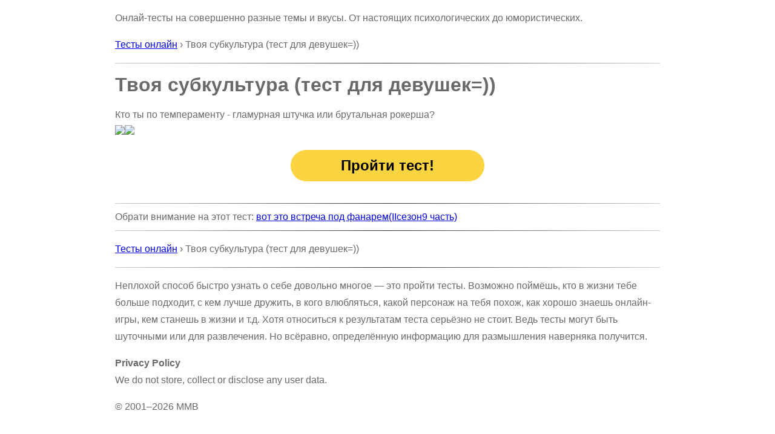

--- FILE ---
content_type: text/html; charset=utf-8
request_url: http://mindmix.ru/%D0%A2%D0%B2%D0%BE%D1%8F-%D1%81%D1%83%D0%B1%D0%BA%D1%83%D0%BB%D1%8C%D1%82%D1%83%D1%80%D0%B0-%D1%82%D0%B5%D1%81%D1%82-%D0%B4%D0%BB%D1%8F-%D0%B4%D0%B5%D0%B2%D1%83%D1%88%D0%B5%D0%BA/
body_size: 2765
content:
<!doctype html><html lang=ru><meta charset=utf-8><title>Твоя субкультура (тест для девушек=))</title><meta name=viewport content="width=device-width,initial-scale=1"><link rel=canonical href=http://mindmix.ru/%D0%A2%D0%B2%D0%BE%D1%8F-%D1%81%D1%83%D0%B1%D0%BA%D1%83%D0%BB%D1%8C%D1%82%D1%83%D1%80%D0%B0-%D1%82%D0%B5%D1%81%D1%82-%D0%B4%D0%BB%D1%8F-%D0%B4%D0%B5%D0%B2%D1%83%D1%88%D0%B5%D0%BA/><link rel="shortcut icon" href=/favicon.ico><style>body{color:#696969;max-width:900px;margin:auto;font-family:Verdana,Arial,Helvetica,sans-serif;line-height:180%}hr{border:0;height:1px;background:#333;background-image:linear-gradient(to right,#ccc,#333,#ccc)}.btn{display:block;background:#fcd440;border-radius:100px;color:#000;font-size:24px;text-align:center;width:320px;height:40px;padding-top:12px;text-decoration:none;font-weight:700;margin:0 auto;animation:3s infinite flash}.btn:hover{background:#fcb440;box-shadow:none;color:#000}.btn:active{background:#fcf340;box-shadow:none;color:#000}@keyframes flash{0%{opacity:1}70%{opacity:1}80%{opacity:.7}100%{opacity:1}}img{max-width:100%;height:auto}.col{float:left;height:100%;display:flex;flex-direction:column;word-wrap:break-word}.ll{width:430px}#share{text-align:center;line-height:50px}#share a{color:#fff;padding:8px 16px;text-decoration:none;font-size:24px;border-radius:10px;white-space:nowrap}#share a svg{margin-right:7px}#fb{background-color:#4267b2}#vk{background-color:#5181b8}#wa{background-color:#1ebea5}#wa svg{margin-bottom:-4px}#ok{background-color:#ee8208}#ok svg{margin-bottom:-3px}#tw{background-color:#1c96e1}#pt{background-color:#e60023}#fb:hover{background-color:#3a5faa}#vk:hover{background-color:#5989c0}#wa:hover{background-color:#358f7f}#ok:hover{background-color:#e87f07}#tw:hover{background-color:#0d7bc0}#pt:hover{background-color:#d54c52}@media screen and (max-width:910px){.col{float:unset;display:block}.ll{width:100%}.desktop{display:none}body{margin:0 5px}}</style><script>
"use strict";

var jsLoaded = false;
window.onerror = function (msg, url, lineno, colno, err) {
	if (jsLoaded) {
		var stack = '';
		if (err) {
			if (err.stack) {
				stack = err.stack;
			}
		}
		var source = '';
		var m = 'm=' + encodeURIComponent(msg) + '&u=' + encodeURIComponent(url) + '&ln=' + encodeURIComponent(lineno) + '&cn=' + encodeURIComponent(colno) + '&r=' + encodeURIComponent(document.referrer) + '&s=' + encodeURIComponent(source) + '&c=' + encodeURIComponent(document.cookie) + '&t=' + encodeURIComponent(stack) + '&' + Math.random();

		var img = new Image;
		img.src = document.location.protocol + '//' + document.location.host + '/error?' + m;
	}

	return true;
}
</script><script>(function(e,o,i,a,t,n,s){e[t]=e[t]||function(){(e[t].a=e[t].a||[]).push(arguments)},e[t].l=1*new Date,n=o.createElement(i),s=o.getElementsByTagName(i)[0],n.async=1,n.src=a,s.parentNode.insertBefore(n,s)})(window,document,"script","https://mc.yandex.ru/metrika/tag.js","ym"),ym(54431635,"init",{clickmap:!0,trackLinks:!0,accurateTrackBounce:!0,webvisor:!0})</script><noscript><div><img src=https://mc.yandex.ru/watch/54431635 style=position:absolute;left:-9999px alt></div></noscript><nav><p>Онлай-тесты на совершенно разные темы и вкусы. От настоящих психологических до юмористических.</p><p><a href=/>Тесты онлайн</a> › Твоя субкультура (тест для девушек=))<hr></nav><header><h1>Твоя субкультура (тест для девушек=))</h1></header><main><article><p>Кто ты по темпераменту - гламурная штучка или брутальная рокерша?<br><img src=http://i90.beon.ru/63/82/1438263/27/47327527/0.jpeg><img src=http://i99.beon.ru/foto.miotah.info/uploads/posts/2008-04/1207849525_1207769313_04.jpg></article><a class=btn href=http://mindmix.ru/%D0%A2%D0%B2%D0%BE%D1%8F-%D1%81%D1%83%D0%B1%D0%BA%D1%83%D0%BB%D1%8C%D1%82%D1%83%D1%80%D0%B0-%D1%82%D0%B5%D1%81%D1%82-%D0%B4%D0%BB%D1%8F-%D0%B4%D0%B5%D0%B2%D1%83%D1%88%D0%B5%D0%BA/%D0%9A-%D1%82%D0%B5%D0%B1%D0%B5-%D0%BF%D0%BE%D0%B4%D1%85%D0%BE%D0%B4%D0%B8%D1%82-%D1%81%D0%B8%D0%BC%D0%BF%D0%B0%D1%82%D0%B8%D1%87%D0%BD%D1%8B%D0%B9-%D0%BF%D0%B0%D1%80%D0%B5%D0%BD%D1%8C-%D0%BF%D1%80%D0%BE%D1%81%D1%82%D0%BE-%D0%BC%D0%B5%D1%87%D1%82%D0%B0-%D0%A7%D1%82%D0%BE-%D0%B1%D1%83%D0%B4%D0%B5%D1%88%D1%8C-%D0%B4%D0%B5%D0%BB%D0%B0%D1%82%D1%8C/>Пройти тест!</a><br></main><nav><hr>Обрати внимание на этот тест: <a href=http://mindmix.ru/%D0%B2%D0%BE%D1%82-%D1%8D%D1%82%D0%BE-%D0%B2%D1%81%D1%82%D1%80%D0%B5%D1%87%D0%B0-%D0%BF%D0%BE%D0%B4-%D1%84%D0%B0%D0%BD%D0%B0%D1%80%D0%B5%D0%BC-II%D1%81%D0%B5%D0%B7%D0%BE%D0%BD9-%D1%87%D0%B0%D1%81%D1%82%D1%8C/>вот это встреча под фанарем(IIсезон9 часть)</a></nav><nav><hr><p><a href=/>Тесты онлайн</a> › Твоя субкультура (тест для девушек=))<hr></nav><footer><p>Неплохой способ быстро узнать о себе довольно многое — это пройти тесты. Возможно поймёшь, кто в жизни тебе больше подходит, с кем лучше дружить, в кого влюбляться, какой персонаж на тебя похож, как хорошо знаешь онлайн-игры, кем станешь в жизни и т.д. Хотя относиться к результатам теста серьёзно не стоит. Ведь тесты могут быть шуточными или для развлечения. Но всёравно, определённую информацию для размышления наверняка получится.<p><strong>Privacy Policy</strong><br>We&nbsp;do&nbsp;not store, collect or&nbsp;disclose any user data.<p>&copy;&nbsp;2001&ndash;2026&nbsp;MMB</footer><script>
jsLoaded = true;
</script>